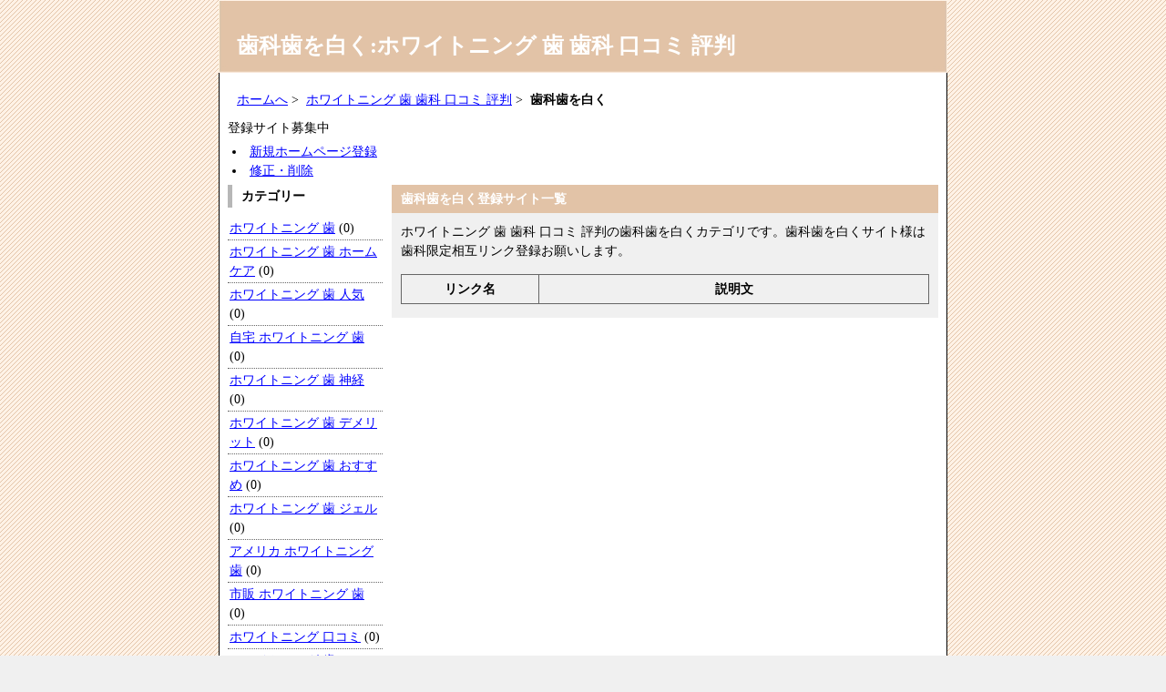

--- FILE ---
content_type: text/html
request_url: https://www.whitening-navi.info/cgi/seo/whitecc/
body_size: 1824
content:
<!DOCTYPE html PUBLIC "-//W3C//DTD XHTML 1.0 Transitional//EN" "http://www.w3.org/TR/xhtml1/DTD/xhtml1-transitional.dtd">
<html xmlns="http://www.w3.org/1999/xhtml" xml:lang="ja" lang="ja">
<head>
<meta http-equiv="Content-Type" content="text/html; charset=UTF-8" />
<meta http-equiv="content-style-type" content="text/css" />
<meta http-equiv="content-script-type" content="text/javascript" />
<meta name="keywords" content="歯科歯を白く,ホワイトニング 歯 歯科 口コミ 評判" />
<meta name="description" content="ホワイトニング 歯 歯科 口コミ 評判の歯科歯を白くカテゴリです。歯科歯を白くサイト様は歯科限定相互リンク登録お願いします。" />

<title>Dr.NAVI｜歯科歯を白く:ホワイトニング 歯 歯科 口コミ 評判</title>
<link rel="stylesheet" type="text/css" media="all" href="https://www.whitening-navi.info/cgi/seo/css/style.css" />
<link rel="alternate" type="application/rss+xml" href="https://www.whitening-navi.info/cgi/seo/rss.php" title="RSS 2.0" />
</head>

<body>
<h1>歯科歯を白く:ホワイトニング 歯 歯科 口コミ 評判</h1>
<div id="wrapper">

<div class="navi_menu"><a href="https://www.whitening-navi.info/">ホームへ</a>&nbsp;&gt;&nbsp;
	<a href="https://www.whitening-navi.info/cgi/seo/">ホワイトニング 歯 歯科 口コミ 評判</a>&nbsp;&gt;&nbsp;
	<strong>歯科歯を白く</strong>
</div>

  <div class="title">登録サイト募集中</div>
    <div class="content">
	<ul class="cate">
      <li><a href="../regist.php">新規ホームページ登録</a></li>
      <li><a href="../edit.php">修正・削除</a></li>
	</ul>
    </div>

<div id="left_block">
	<div class="title">カテゴリー</div>
    <div class="content">
	<ul class="cate">
	<li><a href="https://www.whitening-navi.info/cgi/seo/whiteq/">ホワイトニング 歯</a> (0)</li>
<li><a href="https://www.whitening-navi.info/cgi/seo/whitew/">ホワイトニング 歯 ホームケア</a> (0)</li>
<li><a href="https://www.whitening-navi.info/cgi/seo/whitee/">ホワイトニング 歯 人気</a> (0)</li>
<li><a href="https://www.whitening-navi.info/cgi/seo/whiter/">自宅 ホワイトニング 歯</a> (0)</li>
<li><a href="https://www.whitening-navi.info/cgi/seo/whitet/">ホワイトニング 歯 神経</a> (0)</li>
<li><a href="https://www.whitening-navi.info/cgi/seo/whitey/">ホワイトニング 歯 デメリット</a> (0)</li>
<li><a href="https://www.whitening-navi.info/cgi/seo/whiteu/">ホワイトニング 歯 おすすめ</a> (0)</li>
<li><a href="https://www.whitening-navi.info/cgi/seo/whitei/">ホワイトニング 歯 ジェル</a> (0)</li>
<li><a href="https://www.whitening-navi.info/cgi/seo/whiteo/">アメリカ ホワイトニング 歯</a> (0)</li>
<li><a href="https://www.whitening-navi.info/cgi/seo/whitep/">市販 ホワイトニング 歯</a> (0)</li>
<li><a href="https://www.whitening-navi.info/cgi/seo/whitea/">ホワイトニング 口コミ</a> (0)</li>
<li><a href="https://www.whitening-navi.info/cgi/seo/whites/">ホワイトニング 歯 口コミ</a> (0)</li>
<li><a href="https://www.whitening-navi.info/cgi/seo/whited/">ホワイトニング 料金</a> (0)</li>
<li><a href="https://www.whitening-navi.info/cgi/seo/whitef/">ホワイトニング 値段</a> (0)</li>
<li><a href="https://www.whitening-navi.info/cgi/seo/whiteg/">ホワイトニング 歯磨き粉 市販</a> (0)</li>
<li><a href="https://www.whitening-navi.info/cgi/seo/whiteh/">ホームホワイトニング 歯</a> (0)</li>
<li><a href="https://www.whitening-navi.info/cgi/seo/whitej/">パールホワイトプロ2</a> (0)</li>
<li><a href="https://www.whitening-navi.info/cgi/seo/whitek/">ホームホワイトニング</a> (0)</li>
<li><a href="https://www.whitening-navi.info/cgi/seo/whitel/">歯 ホワイトニング 歯磨き粉</a> (0)</li>
<li><a href="https://www.whitening-navi.info/cgi/seo/whitez/">歯 ホワイトニング 相場</a> (0)</li>
<li><a href="https://www.whitening-navi.info/cgi/seo/whitex/">歯 ホワイトニング 口コミ 自宅</a> (0)</li>
<li><a href="https://www.whitening-navi.info/cgi/seo/whitec/">歯 ホワイトニング 自宅</a> (0)</li>
<li><a href="https://www.whitening-navi.info/cgi/seo/whitev/">歯 ホワイトニング 料金</a> (0)</li>
<li><a href="https://www.whitening-navi.info/cgi/seo/whiteb/">歯 ホワイトニング 通販</a> (0)</li>
<li><a href="https://www.whitening-navi.info/cgi/seo/whiten/">ホワイトニング 歯磨き粉</a> (0)</li>
<li><a href="https://www.whitening-navi.info/cgi/seo/whitem/">自宅 ホワイトニング</a> (0)</li>
<li><a href="https://www.whitening-navi.info/cgi/seo/whiteqq/">歯 ホームホワイトニング 口コミ</a> (0)</li>
<li><a href="https://www.whitening-navi.info/cgi/seo/whiteww/">歯 ホワイトニング デメリット</a> (0)</li>
<li><a href="https://www.whitening-navi.info/cgi/seo/whiteee/">ホワイトニング 歯 ランキング</a> (0)</li>
<li><a href="https://www.whitening-navi.info/cgi/seo/whiterr/">歯ホワイトニング歯磨き粉</a> (0)</li>
<li><a href="https://www.whitening-navi.info/cgi/seo/whitett/">ホワイトニング 自宅</a> (0)</li>
<li><a href="https://www.whitening-navi.info/cgi/seo/whiteyy/">ホワイトニング 歯磨き粉 アメリカ</a> (0)</li>
<li><a href="https://www.whitening-navi.info/cgi/seo/whiteuu/">ホワイトニング 歯磨き粉 口コミ</a> (0)</li>
<li><a href="https://www.whitening-navi.info/cgi/seo/whiteii/">歯医者ホワイトニング料金</a> (0)</li>
<li><a href="https://www.whitening-navi.info/cgi/seo/whiteoo/">ホームホワイトニング 料金</a> (0)</li>
<li><a href="https://www.whitening-navi.info/cgi/seo/whitepp/">歯医者 ホワイトニング</a> (0)</li>
<li><a href="https://www.whitening-navi.info/cgi/seo/whiteaa/">歯医者 ホワイトニング 保険</a> (0)</li>
<li><a href="https://www.whitening-navi.info/cgi/seo/whitess/">歯医者 ホワイトニング 口コミ</a> (0)</li>
<li><a href="https://www.whitening-navi.info/cgi/seo/whitedd/">歯ホワイトニング値段</a> (0)</li>
<li><a href="https://www.whitening-navi.info/cgi/seo/whiteff/">歯のホワイトニング価格</a> (0)</li>
<li><a href="https://www.whitening-navi.info/cgi/seo/whitegg/">ホワイトニングキャンペーン</a> (0)</li>
<li><a href="https://www.whitening-navi.info/cgi/seo/whitehh/">歯を白くする 歯医者</a> (0)</li>
<li><a href="https://www.whitening-navi.info/cgi/seo/whitejj/">歯を白くする方法</a> (0)</li>
<li><a href="https://www.whitening-navi.info/cgi/seo/whitekk/">歯を白くする 歯磨き</a> (0)</li>
<li><a href="https://www.whitening-navi.info/cgi/seo/whitell/">歯を白くしたい歯医者</a> (0)</li>
<li><a href="https://www.whitening-navi.info/cgi/seo/whitezz/">歯を白く歯医者</a> (0)</li>
<li><a href="https://www.whitening-navi.info/cgi/seo/whitexx/">歯白くする歯科</a> (0)</li>
<li><strong><a href="https://www.whitening-navi.info/cgi/seo/whitecc/">歯科歯を白く</a> (0)</strong></li>
<li><a href="https://www.whitening-navi.info/cgi/seo/whitevv/">歯ホワイトニング歯医者</a> (0)</li>
<li><a href="https://www.whitening-navi.info/cgi/seo/whitebb/">歯ホワイトニング歯科</a> (0)</li>
<li><a href="https://www.whitening-navi.info/cgi/seo/whitenn/">歯ホワイトニング歯科医</a> (0)</li>
<li><a href="https://www.whitening-navi.info/cgi/seo/whitemm/">簡単に歯を白くする方法</a> (0)</li>
<li><a href="https://www.whitening-navi.info/cgi/seo/whiteqw/">黄ばんだ歯を白くする方法</a> (0)</li>
<li><a href="https://www.whitening-navi.info/cgi/seo/whitewe/">自宅で歯を白くする方法</a> (0)</li>
<li><a href="https://www.whitening-navi.info/cgi/seo/whiteer/">神経のない歯を白くする方法</a> (0)</li>
<li><a href="https://www.whitening-navi.info/cgi/seo/whitert/">歯を白くする裏技</a> (0)</li>
<li><a href="https://www.whitening-navi.info/cgi/seo/whitety/">歯のマニキュア</a> (0)</li>
<li><a href="https://www.whitening-navi.info/cgi/seo/whiteyu/">審美歯科ホワイトニング</a> (0)</li>
<li><a href="https://www.whitening-navi.info/cgi/seo/whiteui/">審美歯科ホワイトニング料金</a> (0)</li>
<li><a href="https://www.whitening-navi.info/cgi/seo/whiteio/">審美歯科ホワイトニング費用</a> (0)</li>
<li><a href="https://www.whitening-navi.info/cgi/seo/whiteop/">審美歯科ホワイトニング口コミ</a> (0)</li>
<li><a href="https://www.whitening-navi.info/cgi/seo/whitepa/">審美歯科ホームホワイトニング</a> (0)</li>
<li><a href="https://www.whitening-navi.info/cgi/seo/whiteas/">ホームホワイトニング 通販</a> (0)</li>
<li><a href="https://www.whitening-navi.info/cgi/seo/whitesd/">ホームホワイトニング口コミ</a> (0)</li>
<li><a href="https://www.whitening-navi.info/cgi/seo/whitedf/">ホームホワイトニング 効果</a> (0)</li>
<li><a href="https://www.whitening-navi.info/cgi/seo/whitefg/">ホームホワイトニング 時間</a> (0)</li>
<li><a href="https://www.whitening-navi.info/cgi/seo/whitegh/">ホームホワイトニング注意</a> (0)</li>
<li><a href="https://www.whitening-navi.info/cgi/seo/whitehj/">歯 ホームホワイトニング</a> (0)</li>
<li><a href="https://www.whitening-navi.info/cgi/seo/whitejk/">ホームホワイトニング 期間</a> (0)</li>
<li><a href="https://www.whitening-navi.info/cgi/seo/whitekl/">ホームホワイトニング剤</a> (0)</li>
<li><a href="https://www.whitening-navi.info/cgi/seo/whitelz/">ホームホワイトニング マウスピース</a> (0)</li>
<li><a href="https://www.whitening-navi.info/cgi/seo/whitezx/">ホームホワイトニング ジェル</a> (0)</li>
<li><a href="https://www.whitening-navi.info/cgi/seo/whitexc/">ホワイトニング 効果</a> (0)</li>
<li><a href="https://www.whitening-navi.info/cgi/seo/whitecv/">ホワイトニング効果 歯磨き粉</a> (0)</li>
<li><a href="https://www.whitening-navi.info/cgi/seo/whitevb/">ホワイトニング 効果 持続</a> (0)</li>
<li><a href="https://www.whitening-navi.info/cgi/seo/whitebn/">ホワイトニング 効果 期間</a> (0)</li>
<li><a href="https://www.whitening-navi.info/cgi/seo/whitenm/">オフィスホワイトニング 効果</a> (0)</li>
<li><a href="https://www.whitening-navi.info/cgi/seo/whitemq/">歯 ホワイトニング 効果</a> (0)</li>
<li><a href="https://www.whitening-navi.info/cgi/seo/whiteqqw/">ホワイトニング 期間</a> (0)</li>
<li><a href="https://www.whitening-navi.info/cgi/seo/whitewwe/">オフィスホワイトニング 痛み</a> (0)</li>
<li><a href="https://www.whitening-navi.info/cgi/seo/whiteeer/">オフィスホワイトニング 料金</a> (0)</li>
<li><a href="https://www.whitening-navi.info/cgi/seo/whiterrt/">歯のホワイトニング</a> (0)</li>
<li><a href="https://www.whitening-navi.info/cgi/seo/whitetty/">オフィス ホワイトニング</a> (0)</li>
<li><a href="https://www.whitening-navi.info/cgi/seo/whiteyyu/">歯医者 ホワイトニング 値段</a> (0)</li>
<li><a href="https://www.whitening-navi.info/cgi/seo/whiteuui/">歯医者 ホワイトニング 料金</a> (0)</li>
<li><a href="https://www.whitening-navi.info/cgi/seo/whiteiio/">オフィスホワイトニング種類</a> (0)</li>
<li><a href="https://www.whitening-navi.info/cgi/seo/whiteoop/">オフィスホワイトニング 回数</a> (0)</li>
<li><a href="https://www.whitening-navi.info/cgi/seo/whiteppa/">歯のホワイトニング 料金</a> (0)</li>
<li><a href="https://www.whitening-navi.info/cgi/seo/whiteaas/">歯のホワイトニング口コミ</a> (0)</li>
<li><a href="https://www.whitening-navi.info/cgi/seo/whitessd/">歯のホワイトニング自宅</a> (0)</li>
<li><a href="https://www.whitening-navi.info/cgi/seo/whiteddf/">歯のホワイトニング歯磨き粉</a> (0)</li>
<li><a href="https://www.whitening-navi.info/cgi/seo/whiteffg/">歯のホワイトニング市販</a> (0)</li>
<li><a href="https://www.whitening-navi.info/cgi/seo/whiteggh/">歯のホワイトニング剤</a> (0)</li>
<li><a href="https://www.whitening-navi.info/cgi/seo/whitehhj/">歯のホワイトニング液</a> (0)</li>
<li><a href="https://www.whitening-navi.info/cgi/seo/whitejjk/">歯のホワイトニング 費用</a> (0)</li>
<li><a href="https://www.whitening-navi.info/cgi/seo/whitekkl/">神経を取った歯のホワイトニング</a> (0)</li>
<li><a href="https://www.whitening-navi.info/cgi/seo/whitellz/">歯のホワイトニング 値段</a> (0)</li>
<li><a href="https://www.whitening-navi.info/cgi/seo/whitezzx/">歯磨き粉 ホワイトニング ランキング</a> (0)</li>
<li><a href="https://www.whitening-navi.info/cgi/seo/whitexxc/">ホワイトニング 歯磨き粉 ランキング</a> (0)</li>
<li><a href="https://www.whitening-navi.info/cgi/seo/whiteccv/">ホワイトニング 痛み</a> (0)</li>
<li><a href="https://www.whitening-navi.info/cgi/seo/whitevvb/">歯科 ホワイトニング 料金</a> (0)</li>
<li><a href="https://www.whitening-navi.info/cgi/seo/whitebbn/">歯科 ホワイトニング 口コミ</a> (0)</li>
<li><a href="https://www.whitening-navi.info/cgi/seo/whitennm/">歯科 ホワイトニング 費用</a> (0)</li>
<li><a href="https://www.whitening-navi.info/cgi/seo/whitemmq/">歯科 ホワイトニング 東京</a> (0)</li>
<li><a href="https://www.whitening-navi.info/cgi/seo/whiteqa/">歯科 ホワイトニング</a> (0)</li>
<li><a href="https://www.whitening-navi.info/cgi/seo/whitews/">歯ホワイトニング口コミ</a> (0)</li>
<li><a href="https://www.whitening-navi.info/cgi/seo/whiteed/">歯医者ホワイトニング口コミ</a> (0)</li>
<li><a href="https://www.whitening-navi.info/cgi/seo/whiterf/">ホワイトニング歯磨き粉 市販</a> (0)</li>
<li><a href="https://www.whitening-navi.info/cgi/seo/whitetg/">歯磨き粉 ホワイトニング おすすめ</a> (0)</li>
<li><a href="https://www.whitening-navi.info/cgi/seo/whiteyh/">ホワイトニングの種類</a> (0)</li>
<li><a href="https://www.whitening-navi.info/cgi/seo/whiteuj/">ホームホワイトニング 種類</a> (0)</li>
<li><a href="https://www.whitening-navi.info/cgi/seo/whiteik/">歯医者ホワイトニング価格</a> (1)</li>
<li><a href="https://www.whitening-navi.info/cgi/seo/whiteol/">歯科ホワイトニング値段</a> (0)</li>
<li><a href="https://www.whitening-navi.info/cgi/seo/whitepz/">歯ホワイトニング自宅ランキング</a> (0)</li>
<li><a href="https://www.whitening-navi.info/cgi/seo/whitexb/">歯ホワイトニング自宅</a> (0)</li>
    </ul>
	</div>
	


	
</div>

<div id="right_block">
	<div class="title">歯科歯を白く登録サイト一覧</div>
	<div class="content">
	<p>
	ホワイトニング 歯 歯科 口コミ 評判の歯科歯を白くカテゴリです。歯科歯を白くサイト様は歯科限定相互リンク登録お願いします。</p>







    
<table class="link_site">
<tr>
<th width="26%">リンク名</th>

<th width="74%">説明文</th>
</tr></table>
    </div>
    
    <div align="left">
    
    

    
    





    
</div>



<br />







<br class="clear" />
</div>
<div id="copyright">
	Copyright By ホワイトニング</div></body></html>

--- FILE ---
content_type: text/css
request_url: https://www.whitening-navi.info/cgi/seo/css/style.css
body_size: 1141
content:
@charset "UTF-8";
/* CSS Document */
*{
	margin: 0;
	padding: 0;
}
body {
	font-size:14px;
	font-family:"ＭＳ Ｐゴシック", Osaka, "ヒラギノ角ゴ Pro W3";
	line-height: 150%;
	color: #000000;
	background-color: #F0F0F0;
	background-image: url(../img/bg.gif);
	background-repeat: repeat;
}

a {
	color: #00F;
	text-decoration:none;
}

a:hover {
	color: #00F;
	text-decoration: underline;
}

img {
	border:0px;
}
h1 {
	width: 780px;
	height: 40px;
	margin: 0 auto;
	padding: 40px 0 0 20px;
	font-size: 24px;
	background-image:url(../img/bg_header.jpg);
	font-weight: bold;
	color: #FFFFFF;
	background-repeat: no-repeat;
}

p{
	padding: 5px 0;
}

ul,ol{
	padding: 5px;
	list-style-position: inside;
}
.clear{
	clear: both;
}
.align_center{
	text-align: center;
}

.red{
	color: #F00;
}
.bold{
	font-weight:bold;
}

/*全体テーブル*/
div#wrapper{
	width: 780px;
	margin: 0 auto;
	padding: 9px;
	color: #000000;
	background: #FFFFFF;
	border-right: solid 1px #000;
	border-left: solid 1px #000;
}

/*パンくずメニュー*/
div.navi_menu{
	text-align: left;
	padding: 10px;
}

/*左ブロック*/
div#left_block{
	float: left;
	width: 170px;
}
div#left_block div.title{
	margin: 0 0 5px 0;
	padding: 2px 0 2px 10px;
	font-weight: bold;
	border-left: solid 5px #B7B7B7;
}

div#left_block div.content{
	margin: 0 0 50px 0;
	padding: 5px 0;
}

/*カテゴリーメニュー*/
div#left_block ul.cate{
	list-style: none;
	list-style-position: outside;
	padding: 0;
}
div#left_block ul.cate li{
	padding: 2px;
	border-bottom: dotted 1px #666;
}
div#left_block ul.cate strong{
	background: #CCC;
	display: block;
}

/*右ブロック*/
div#right_block{
	float: right;
	width: 600px;
}
div#right_block div.title{
	margin: 0;
	padding: 5px 10px;
	font-weight: bold;
	color: #FFF;
	background-color: #FFF;
	background-image: url(../img/bg_right_title.jpg);
	background-repeat: repeat-x;
}
div#right_block div.content{
	margin: 0 0 15px 0;
	padding: 5px 10px;
	background: #F0F0F0;
}

div#right_block div.paging{
   margin: 5px 10px;
}


/*登録サイトリスト*/
table.link_site{
	width: 580px;
	margin: 10px auto;
	table-layout: fixed;
	border-collapse: collapse;
	border: 1px solid #666;
}
table.link_site th{
	border: 1px solid #666666;
	padding: 5px;
	font-weight: bold;
	text-align: center;
}
table.link_site td{
	border: 1px solid #666666;
	padding: 5px;
}

/*繰り返し*/
.even{
	background: #E6E6E6;
}
.odd{
	background: #FFF;
}

/*中央ブロック*/
div#mid_block{
	width: 700px;
	margin: 0 auto;
}
div#mid_block div.title{
	margin: 0;
	padding: 5px 10px;
	font-weight: bold;
	color: #FFF;
	background-color: #FFF;
	background-image: url(../img/bg_right_title.jpg);
	background-repeat: repeat-x;
}

div#mid_block div.content{
	margin: 0 0 15px 0;
	padding: 5px 10px;
	background: #F0F0F0;
}

/*登録フォーム*/
table.regist_form{
	width: 660px;
	margin: 10px auto;
	table-layout: auto;
	border-collapse: collapse;
	border: 1px solid #666666;
}
table.regist_form td{
	padding: 5px;
	border: 1px solid #666666;
}
table.regist_form td.title{
	font-weight:bold;
}

/*修正フォーム*/
table.edit_form{
	width: 660px;
	margin: 10px auto;
	table-layout: auto;
	border-collapse: collapse;
	border: 1px solid #666666;
}
table.edit_form th{
	padding: 10px 5px;
	border: 1px solid #666666;
}
table.edit_form td{
	padding: 10px 5px;
	border: 1px solid #666666;
}
table.edit_form td.title{
	font-weight:bold;
}

/*著作*/
div#copyright{
	clear: both;
	width: 800px;
	height: 45px;
	margin: 0 auto;
	padding-top: 5px;
	color: #FFFFFF;
	background: #666;
	background-image: url(../img/bg_footer.jpg);
	background-repeat: no-repeat;
	text-align: center;
	font-size: 12px;
	font-weight: bold;
}
div#copyright a{
	color: #FFFFFF;
	text-decoration: underline;
}

/*管理画面*/
.admin{
	clear: both;
	font-size:12px;
	text-align: right;
}

A:visited {
	TEXT-DECORATION: underline; color: #007777; 
}
A:link {
	TEXT-DECORATION: underline
}